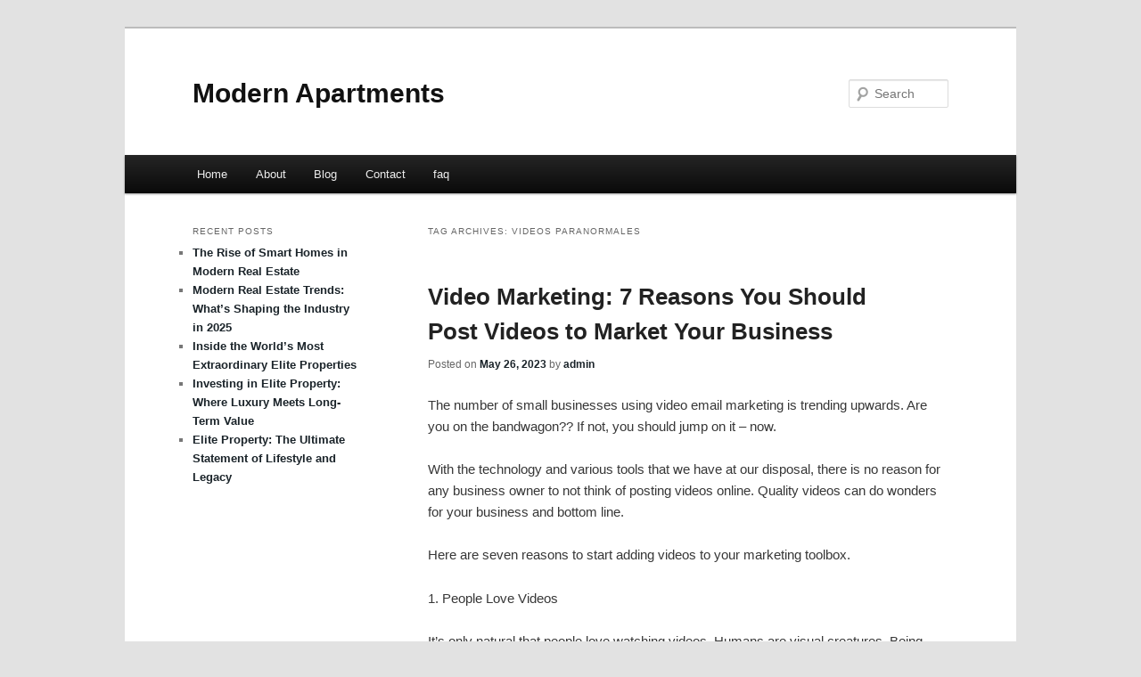

--- FILE ---
content_type: text/html; charset=UTF-8
request_url: http://aalksmj.info/tag/videos-paranormales/
body_size: 5012
content:
<!DOCTYPE html>
<!--[if IE 6]>
<html id="ie6" dir="ltr" lang="en-US">
<![endif]-->
<!--[if IE 7]>
<html id="ie7" dir="ltr" lang="en-US">
<![endif]-->
<!--[if IE 8]>
<html id="ie8" dir="ltr" lang="en-US">
<![endif]-->
<!--[if !(IE 6) & !(IE 7) & !(IE 8)]><!-->
<html dir="ltr" lang="en-US">
<!--<![endif]-->
<head>
<meta charset="UTF-8" />
<meta name="viewport" content="width=device-width" />
<title>videos paranormales | Modern Apartments</title>
<link rel="profile" href="http://gmpg.org/xfn/11" />
<link rel="stylesheet" type="text/css" media="all" href="http://aalksmj.info/wp-content/themes/DMC/style.css" />
<link rel="pingback" href="http://aalksmj.info/xmlrpc.php" />
<!--[if lt IE 9]>
<script src="http://aalksmj.info/wp-content/themes/DMC/js/html5.js" type="text/javascript"></script>
<![endif]-->
<link rel="alternate" type="application/rss+xml" title="Modern Apartments &raquo; Feed" href="http://aalksmj.info/feed/" />
<link rel="alternate" type="application/rss+xml" title="Modern Apartments &raquo; Comments Feed" href="http://aalksmj.info/comments/feed/" />
<link rel="alternate" type="application/rss+xml" title="Modern Apartments &raquo; videos paranormales Tag Feed" href="http://aalksmj.info/tag/videos-paranormales/feed/" />
<link rel="EditURI" type="application/rsd+xml" title="RSD" href="http://aalksmj.info/xmlrpc.php?rsd" />
<link rel="wlwmanifest" type="application/wlwmanifest+xml" href="http://aalksmj.info/wp-includes/wlwmanifest.xml" /> 
<link rel='index' title='Modern Apartments' href='http://aalksmj.info/' />
<meta name="generator" content="WordPress 3.1.3" />
	<style>
		/* Link color */
		a,
		#site-title a:focus,
		#site-title a:hover,
		#site-title a:active,
		.entry-title a:hover,
		.entry-title a:focus,
		.entry-title a:active,
		.widget_twentyeleven_ephemera .comments-link a:hover,
		section.recent-posts .other-recent-posts a[rel="bookmark"]:hover,
		section.recent-posts .other-recent-posts .comments-link a:hover,
		.format-image footer.entry-meta a:hover,
		#site-generator a:hover {
			color: #1a2329;
		}
		section.recent-posts .other-recent-posts .comments-link a:hover {
			border-color: #1a2329;
		}
		article.feature-image.small .entry-summary p a:hover,
		.entry-header .comments-link a:hover,
		.entry-header .comments-link a:focus,
		.entry-header .comments-link a:active,
		.feature-slider a.active {
			background-color: #1a2329;
		}
	</style>
</head>

<body class="archive tag tag-videos-paranormales tag-147 two-column left-sidebar">
<div id="page" class="hfeed">
	<header id="branding" role="banner">
			<hgroup>
				<h1 id="site-title"><span><a href="http://aalksmj.info/" rel="home">Modern Apartments</a></span></h1>
				<h2 id="site-description"></h2>
			</hgroup>


								<form method="get" id="searchform" action="http://aalksmj.info/">
		<label for="s" class="assistive-text">Search</label>
		<input type="text" class="field" name="s" id="s" placeholder="Search" />
		<input type="submit" class="submit" name="submit" id="searchsubmit" value="Search" />
	</form>
			
			<nav id="access" role="navigation">
				<h3 class="assistive-text">Main menu</h3>
								<div class="skip-link"><a class="assistive-text" href="#content">Skip to primary content</a></div>
									<div class="skip-link"><a class="assistive-text" href="#secondary">Skip to secondary content</a></div>
												<div class="menu"><ul><li ><a href="http://aalksmj.info/" title="Home">Home</a></li><li class="page_item page-item-5"><a href="http://aalksmj.info/about/" title="About">About</a></li><li class="page_item page-item-7"><a href="http://aalksmj.info/blog/" title="Blog">Blog</a></li><li class="page_item page-item-9"><a href="http://aalksmj.info/contact/" title="Contact">Contact</a></li><li class="page_item page-item-11"><a href="http://aalksmj.info/faq/" title="faq">faq</a></li></ul></div>
			</nav><!-- #access -->
	</header><!-- #branding -->


	<div id="main">

		<section id="primary">
			<div id="content" role="main">

			
				<header class="page-header">
					<h1 class="page-title">Tag Archives: <span>videos paranormales</span></h1>

									</header>

				
								
					
	<article id="post-70" class="post-70 post type-post status-publish format-standard hentry category-videos tag-aarthi-short-videos tag-comedy-videos tag-fail-videos tag-family-video tag-family-videos tag-full-video tag-funny-animal-videos tag-funny-fail-video tag-funny-fails-videos tag-funny-video tag-funny-videos tag-funny-videos-2022 tag-funny-videos-2023 tag-kids-video tag-music-video-shoot tag-race-video tag-racing-video tag-sad-video tag-shorts-story-videos tag-shorts-video tag-shorts-videos tag-story-video tag-travel-videos tag-videos-de-comida tag-videos-de-horror tag-videos-de-miedo tag-videos-interesantes tag-videos-paranormales">
		<header class="entry-header">
						<h1 class="entry-title"><a href="http://aalksmj.info/video-marketing-7-reasons-you-should-post-videos-to-market-your-business/" rel="bookmark">Video Marketing: 7 Reasons You Should Post Videos to Market Your Business</a></h1>
			
						<div class="entry-meta">
				<span class="sep">Posted on </span><a href="http://aalksmj.info/video-marketing-7-reasons-you-should-post-videos-to-market-your-business/" title="9:32 pm" rel="bookmark"><time class="entry-date" datetime="2023-05-26T21:32:20+00:00">May 26, 2023</time></a><span class="by-author"> <span class="sep"> by </span> <span class="author vcard"><a class="url fn n" href="http://aalksmj.info/author/admin/" title="View all posts by admin" rel="author">admin</a></span></span>			</div><!-- .entry-meta -->
			
					</header><!-- .entry-header -->

				<div class="entry-content">
			<div id="article-content">
<p>The number of small businesses using video email marketing is trending upwards. Are you on the bandwagon?? If not, you should jump on it &#8211; now.</p>
<p>With the technology and various tools that we have at our disposal, there is no reason for any business owner to not think of posting videos online. Quality videos can do wonders for your business and bottom line.</p>
<p>Here are seven reasons to start adding videos to your marketing toolbox.</p>
<p>1. People Love Videos</p>
<p>It&#8217;s only natural that people love watching videos. Humans are visual creatures. Being able to deliver a message through a captivating video is a marketing homerun.</p>
<p>Many people would prefer to watch a well-produced video than to read a bunch of text. You&#8217;ve probably noticed many business owners using videos instead of (or in combination with) long form sales letters. The reason is because in many cases, split testing has shown higher conversion rates with video sales letters.</p>
<p>2. They&#8217;re Inexpensive to Make</p>
<p>You don&#8217;t need a big budget to produce videos; an inexpensive camera works just fine. Of course, you can also pay for a top notch expensive camera and professionally produced video, but that&#8217;s your choice. It&#8217;s not necessary.</p>
<p>A well done cheaply made video will beat out an expensive but mediocre video every time.</p>
<p>3. It&#8217;s Easy To Distribute Online Videos</p>
<p>Your videos can easily be posted to sites like YouTube, Vimeo, DailyMotion and others. They can also easily be shared via social media sites once they&#8217;re uploaded.</p>
<p>4. Videos Decrease Bounce Rates</p>
<p>One of the metrics that Google uses to rank webpages is bounce rate &#8211; the percentage of users who land on a webpage without viewing other pages. You want to do everything you can to reduce your website&#8217;s bounce rate.</p>
<p>You should add your videos to your website as well as the video sharing sites. They can help lower your bounce rate which can result in higher search engine rankings and more sales.</p>
<p>5. Mobile Device Users Prefer Videos</p>
<p>More and more people are using mobile devices to surf the web. Due to the smaller screens on handheld devices, many people prefer to watch videos rather than read a bunch of text.</p>
<p>6. Videos Can Boost Your Brand Credibility</p>
<p>Producing videos is one of the best ways to boost your brand credibility. To take things further, one of the most effective ways to popularize your brand is by producing good videos that generate buzz.</p>
<p>Your credibility can get a huge boost if viewers see that your videos have lots of views and shares on Facebook, Twitter, and other social media sites.</p>
<p>One more point: YouTube videos now occupy many top spots at the search engines. Even if your website doesn&#8217;t rank well, your videos just might. If your videos and website can both rank well, your business will gain an incredible amount of visibility and all the good stuff that can come with it.</p>
<p>7. Videos Allow You to Give Product or Service Demonstrations</p>
<p>Videos allow you to visually explain and demonstrate your products or services. This way, people can more easily see themselves using whatever it is that you have to offer.<br />
If you&#8217;re not sold yet, consider this: viewers are many times more likely to buy whatever it is you&#8217;re selling after watching a video.</p>
<p>Video Is Here To Stay</p>
<p>The signs are clear: video marketing is not going anywhere. It will only continue to grow in popularity. The question is will you grow with it or will you be left behind?</p>
</p></div>
<div class="mads-block"></div>					</div><!-- .entry-content -->
		
		<footer class="entry-meta">
												<span class="cat-links">
				<span class="entry-utility-prep entry-utility-prep-cat-links">Posted in</span> <a href="http://aalksmj.info/category/videos/" title="View all posts in videos" rel="category tag">videos</a>			</span>
															<span class="sep"> | </span>
							<span class="tag-links">
				<span class="entry-utility-prep entry-utility-prep-tag-links">Tagged</span> <a href="http://aalksmj.info/tag/aarthi-short-videos/" rel="tag">aarthi short videos</a>, <a href="http://aalksmj.info/tag/comedy-videos/" rel="tag">comedy videos</a>, <a href="http://aalksmj.info/tag/fail-videos/" rel="tag">fail videos</a>, <a href="http://aalksmj.info/tag/family-video/" rel="tag">family video</a>, <a href="http://aalksmj.info/tag/family-videos/" rel="tag">family videos</a>, <a href="http://aalksmj.info/tag/full-video/" rel="tag">full video</a>, <a href="http://aalksmj.info/tag/funny-animal-videos/" rel="tag">funny animal videos</a>, <a href="http://aalksmj.info/tag/funny-fail-video/" rel="tag">funny fail video</a>, <a href="http://aalksmj.info/tag/funny-fails-videos/" rel="tag">funny fails videos</a>, <a href="http://aalksmj.info/tag/funny-video/" rel="tag">funny video</a>, <a href="http://aalksmj.info/tag/funny-videos/" rel="tag">funny videos</a>, <a href="http://aalksmj.info/tag/funny-videos-2022/" rel="tag">funny videos 2022</a>, <a href="http://aalksmj.info/tag/funny-videos-2023/" rel="tag">funny videos 2023</a>, <a href="http://aalksmj.info/tag/kids-video/" rel="tag">kids video</a>, <a href="http://aalksmj.info/tag/music-video-shoot/" rel="tag">music video shoot</a>, <a href="http://aalksmj.info/tag/race-video/" rel="tag">race video</a>, <a href="http://aalksmj.info/tag/racing-video/" rel="tag">racing video</a>, <a href="http://aalksmj.info/tag/sad-video/" rel="tag">sad video</a>, <a href="http://aalksmj.info/tag/shorts-story-videos/" rel="tag">shorts story videos</a>, <a href="http://aalksmj.info/tag/shorts-video/" rel="tag">shorts video</a>, <a href="http://aalksmj.info/tag/shorts-videos/" rel="tag">shorts videos</a>, <a href="http://aalksmj.info/tag/story-video/" rel="tag">story video</a>, <a href="http://aalksmj.info/tag/travel-videos/" rel="tag">travel videos</a>, <a href="http://aalksmj.info/tag/videos-de-comida/" rel="tag">videos de comida</a>, <a href="http://aalksmj.info/tag/videos-de-horror/" rel="tag">videos de horror</a>, <a href="http://aalksmj.info/tag/videos-de-miedo/" rel="tag">videos de miedo</a>, <a href="http://aalksmj.info/tag/videos-interesantes/" rel="tag">videos interesantes</a>, <a href="http://aalksmj.info/tag/videos-paranormales/" rel="tag">videos paranormales</a>			</span>
						
			
					</footer><!-- .entry-meta -->
	</article><!-- #post-70 -->

				
				
			
			</div><!-- #content -->
		</section><!-- #primary -->

		<div id="secondary" class="widget-area" role="complementary">
					<aside id="recent-posts-3" class="widget widget_recent_entries">		<h3 class="widget-title">Recent Posts</h3>		<ul>
				<li><a href="http://aalksmj.info/the-rise-of-smart-homes-in-modern-real-estate/" title="The Rise of Smart Homes in Modern Real Estate">The Rise of Smart Homes in Modern Real Estate</a></li>
				<li><a href="http://aalksmj.info/modern-real-estate-trends-what%e2%80%99s-shaping-the-industry-in-2025/" title="Modern Real Estate Trends: What’s Shaping the Industry in 2025">Modern Real Estate Trends: What’s Shaping the Industry in 2025</a></li>
				<li><a href="http://aalksmj.info/inside-the-world%e2%80%99s-most-extraordinary-elite-properties/" title="Inside the World’s Most Extraordinary Elite Properties">Inside the World’s Most Extraordinary Elite Properties</a></li>
				<li><a href="http://aalksmj.info/investing-in-elite-property-where-luxury-meets-long-term-value/" title="Investing in Elite Property: Where Luxury Meets Long-Term Value">Investing in Elite Property: Where Luxury Meets Long-Term Value</a></li>
				<li><a href="http://aalksmj.info/elite-property-the-ultimate-statement-of-lifestyle-and-legacy/" title="Elite Property: The Ultimate Statement of Lifestyle and Legacy">Elite Property: The Ultimate Statement of Lifestyle and Legacy</a></li>
				</ul>
		</aside><aside id="execphp-5" class="widget widget_execphp">			<div class="execphpwidget"></div>
		</aside><aside id="execphp-4" class="widget widget_execphp">			<div class="execphpwidget"></div>
		</aside>		</div><!-- #secondary .widget-area -->
<!-- wmm d -->
	</div><!-- #main -->

	<footer id="colophon" role="contentinfo">

			
<div id="supplementary" class="one">
		<div id="first" class="widget-area" role="complementary">
			</div><!-- #first .widget-area -->
	
	
	</div><!-- #supplementary -->
			<div id="site-generator">
								<center/>
<!-- begin footer -->

<div id="footer">Copyright &copy; 2026 <a href="http://aalksmj.info" title="Modern Apartments">Modern Apartments</a> - All rights reserved

  <div id="credit"></div>
</div>
</div>
<script defer src="https://static.cloudflareinsights.com/beacon.min.js/vcd15cbe7772f49c399c6a5babf22c1241717689176015" integrity="sha512-ZpsOmlRQV6y907TI0dKBHq9Md29nnaEIPlkf84rnaERnq6zvWvPUqr2ft8M1aS28oN72PdrCzSjY4U6VaAw1EQ==" data-cf-beacon='{"version":"2024.11.0","token":"81fa311d127a4889b5ab4d2d95defd8f","r":1,"server_timing":{"name":{"cfCacheStatus":true,"cfEdge":true,"cfExtPri":true,"cfL4":true,"cfOrigin":true,"cfSpeedBrain":true},"location_startswith":null}}' crossorigin="anonymous"></script>
</body></html>
			</div>
	</footer><!-- #colophon -->
</div><!-- #page -->


</body>
</html>